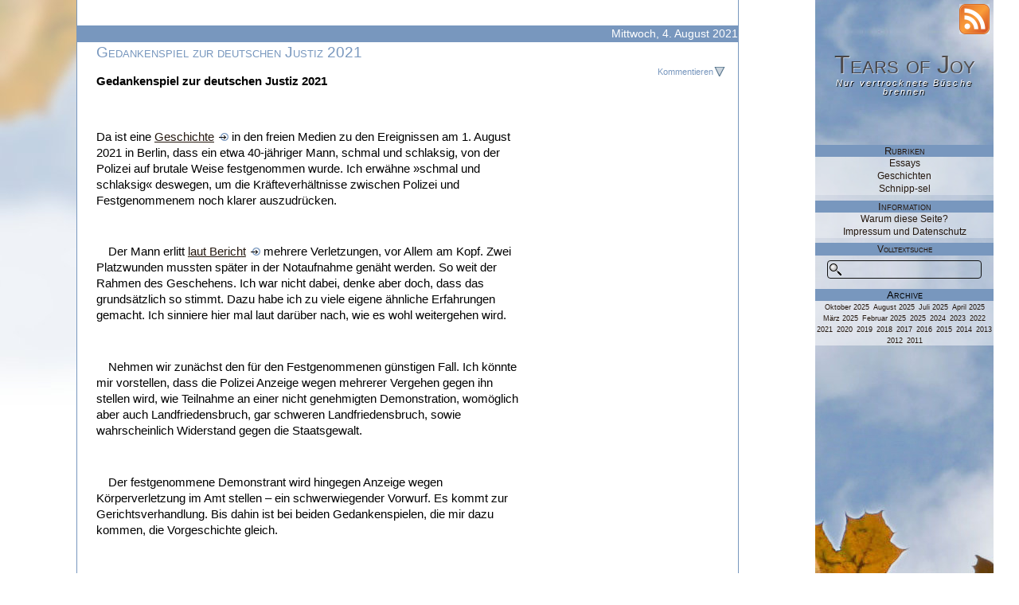

--- FILE ---
content_type: text/html; charset=UTF-8
request_url: https://tears-of-joy.de/2021/08/gedankenspiel-zur-deutschen-justiz-2021/
body_size: 18354
content:
<!DOCTYPE html PUBLIC "-//W3C//DTD XHTML 1.0 Strict//EN" "http://www.w3.org/TR/xhtml1/DTD/xhtml1-strict.dtd">
<html xmlns="http://www.w3.org/1999/xhtml" lang="de">

<head profile="http://gmpg.org/xfn/11">
<meta http-equiv="Content-Type" content="text/html; charset=UTF-8" />

<title>Tears of Joy &ndash; Gedankenspiel zur deutschen Justiz 2021</title>

<meta name="generator" content="WordPress 6.9" /> <!-- leave this for stats -->

<!--[if gt IE 7]><!-->
<link rel="stylesheet" href="https://tears-of-joy.de/wp-content/themes/blau/style.css" type="text/css" media="screen" />
<link rel="stylesheet" href="https://tears-of-joy.de/wp-content/themes/blau/print.css" type="text/css" media="print" />
<!-- <![endif]-->

<link rel="alternate" type="application/rss+xml" title="Tears of Joy RSS Feed" href="https://tears-of-joy.de/feed/" />
<link rel="alternate" type="application/rss+xml" title="Tears of Joy RSS Kommetare" href="https://tears-of-joy.de/comments/feed/" />

<link rel="pingback" href="https://tears-of-joy.de/xmlrpc.php" />
<link rel="shortcut icon" href="/favicon.ico" />

<!--[if IE 7]>
	<link rel="stylesheet" href="https://tears-of-joy.de/wp-content/themes/blau/hacks.css" type="text/css"  />
<![endif]-->

<meta name='robots' content='max-image-preview:large' />
<link rel="alternate" type="application/rss+xml" title="Tears of Joy &raquo; Gedankenspiel zur deutschen Justiz 2021-Kommentar-Feed" href="https://tears-of-joy.de/2021/08/gedankenspiel-zur-deutschen-justiz-2021/feed/" />
<link rel="alternate" title="oEmbed (JSON)" type="application/json+oembed" href="https://tears-of-joy.de/wp-json/oembed/1.0/embed?url=https%3A%2F%2Ftears-of-joy.de%2F2021%2F08%2Fgedankenspiel-zur-deutschen-justiz-2021%2F" />
<link rel="alternate" title="oEmbed (XML)" type="text/xml+oembed" href="https://tears-of-joy.de/wp-json/oembed/1.0/embed?url=https%3A%2F%2Ftears-of-joy.de%2F2021%2F08%2Fgedankenspiel-zur-deutschen-justiz-2021%2F&#038;format=xml" />
<style id='wp-img-auto-sizes-contain-inline-css' type='text/css'>
img:is([sizes=auto i],[sizes^="auto," i]){contain-intrinsic-size:3000px 1500px}
/*# sourceURL=wp-img-auto-sizes-contain-inline-css */
</style>
<style id='wp-emoji-styles-inline-css' type='text/css'>

	img.wp-smiley, img.emoji {
		display: inline !important;
		border: none !important;
		box-shadow: none !important;
		height: 1em !important;
		width: 1em !important;
		margin: 0 0.07em !important;
		vertical-align: -0.1em !important;
		background: none !important;
		padding: 0 !important;
	}
/*# sourceURL=wp-emoji-styles-inline-css */
</style>
<style id='wp-block-library-inline-css' type='text/css'>
:root{--wp-block-synced-color:#7a00df;--wp-block-synced-color--rgb:122,0,223;--wp-bound-block-color:var(--wp-block-synced-color);--wp-editor-canvas-background:#ddd;--wp-admin-theme-color:#007cba;--wp-admin-theme-color--rgb:0,124,186;--wp-admin-theme-color-darker-10:#006ba1;--wp-admin-theme-color-darker-10--rgb:0,107,160.5;--wp-admin-theme-color-darker-20:#005a87;--wp-admin-theme-color-darker-20--rgb:0,90,135;--wp-admin-border-width-focus:2px}@media (min-resolution:192dpi){:root{--wp-admin-border-width-focus:1.5px}}.wp-element-button{cursor:pointer}:root .has-very-light-gray-background-color{background-color:#eee}:root .has-very-dark-gray-background-color{background-color:#313131}:root .has-very-light-gray-color{color:#eee}:root .has-very-dark-gray-color{color:#313131}:root .has-vivid-green-cyan-to-vivid-cyan-blue-gradient-background{background:linear-gradient(135deg,#00d084,#0693e3)}:root .has-purple-crush-gradient-background{background:linear-gradient(135deg,#34e2e4,#4721fb 50%,#ab1dfe)}:root .has-hazy-dawn-gradient-background{background:linear-gradient(135deg,#faaca8,#dad0ec)}:root .has-subdued-olive-gradient-background{background:linear-gradient(135deg,#fafae1,#67a671)}:root .has-atomic-cream-gradient-background{background:linear-gradient(135deg,#fdd79a,#004a59)}:root .has-nightshade-gradient-background{background:linear-gradient(135deg,#330968,#31cdcf)}:root .has-midnight-gradient-background{background:linear-gradient(135deg,#020381,#2874fc)}:root{--wp--preset--font-size--normal:16px;--wp--preset--font-size--huge:42px}.has-regular-font-size{font-size:1em}.has-larger-font-size{font-size:2.625em}.has-normal-font-size{font-size:var(--wp--preset--font-size--normal)}.has-huge-font-size{font-size:var(--wp--preset--font-size--huge)}.has-text-align-center{text-align:center}.has-text-align-left{text-align:left}.has-text-align-right{text-align:right}.has-fit-text{white-space:nowrap!important}#end-resizable-editor-section{display:none}.aligncenter{clear:both}.items-justified-left{justify-content:flex-start}.items-justified-center{justify-content:center}.items-justified-right{justify-content:flex-end}.items-justified-space-between{justify-content:space-between}.screen-reader-text{border:0;clip-path:inset(50%);height:1px;margin:-1px;overflow:hidden;padding:0;position:absolute;width:1px;word-wrap:normal!important}.screen-reader-text:focus{background-color:#ddd;clip-path:none;color:#444;display:block;font-size:1em;height:auto;left:5px;line-height:normal;padding:15px 23px 14px;text-decoration:none;top:5px;width:auto;z-index:100000}html :where(.has-border-color){border-style:solid}html :where([style*=border-top-color]){border-top-style:solid}html :where([style*=border-right-color]){border-right-style:solid}html :where([style*=border-bottom-color]){border-bottom-style:solid}html :where([style*=border-left-color]){border-left-style:solid}html :where([style*=border-width]){border-style:solid}html :where([style*=border-top-width]){border-top-style:solid}html :where([style*=border-right-width]){border-right-style:solid}html :where([style*=border-bottom-width]){border-bottom-style:solid}html :where([style*=border-left-width]){border-left-style:solid}html :where(img[class*=wp-image-]){height:auto;max-width:100%}:where(figure){margin:0 0 1em}html :where(.is-position-sticky){--wp-admin--admin-bar--position-offset:var(--wp-admin--admin-bar--height,0px)}@media screen and (max-width:600px){html :where(.is-position-sticky){--wp-admin--admin-bar--position-offset:0px}}

/*# sourceURL=wp-block-library-inline-css */
</style><style id='global-styles-inline-css' type='text/css'>
:root{--wp--preset--aspect-ratio--square: 1;--wp--preset--aspect-ratio--4-3: 4/3;--wp--preset--aspect-ratio--3-4: 3/4;--wp--preset--aspect-ratio--3-2: 3/2;--wp--preset--aspect-ratio--2-3: 2/3;--wp--preset--aspect-ratio--16-9: 16/9;--wp--preset--aspect-ratio--9-16: 9/16;--wp--preset--color--black: #000000;--wp--preset--color--cyan-bluish-gray: #abb8c3;--wp--preset--color--white: #ffffff;--wp--preset--color--pale-pink: #f78da7;--wp--preset--color--vivid-red: #cf2e2e;--wp--preset--color--luminous-vivid-orange: #ff6900;--wp--preset--color--luminous-vivid-amber: #fcb900;--wp--preset--color--light-green-cyan: #7bdcb5;--wp--preset--color--vivid-green-cyan: #00d084;--wp--preset--color--pale-cyan-blue: #8ed1fc;--wp--preset--color--vivid-cyan-blue: #0693e3;--wp--preset--color--vivid-purple: #9b51e0;--wp--preset--gradient--vivid-cyan-blue-to-vivid-purple: linear-gradient(135deg,rgb(6,147,227) 0%,rgb(155,81,224) 100%);--wp--preset--gradient--light-green-cyan-to-vivid-green-cyan: linear-gradient(135deg,rgb(122,220,180) 0%,rgb(0,208,130) 100%);--wp--preset--gradient--luminous-vivid-amber-to-luminous-vivid-orange: linear-gradient(135deg,rgb(252,185,0) 0%,rgb(255,105,0) 100%);--wp--preset--gradient--luminous-vivid-orange-to-vivid-red: linear-gradient(135deg,rgb(255,105,0) 0%,rgb(207,46,46) 100%);--wp--preset--gradient--very-light-gray-to-cyan-bluish-gray: linear-gradient(135deg,rgb(238,238,238) 0%,rgb(169,184,195) 100%);--wp--preset--gradient--cool-to-warm-spectrum: linear-gradient(135deg,rgb(74,234,220) 0%,rgb(151,120,209) 20%,rgb(207,42,186) 40%,rgb(238,44,130) 60%,rgb(251,105,98) 80%,rgb(254,248,76) 100%);--wp--preset--gradient--blush-light-purple: linear-gradient(135deg,rgb(255,206,236) 0%,rgb(152,150,240) 100%);--wp--preset--gradient--blush-bordeaux: linear-gradient(135deg,rgb(254,205,165) 0%,rgb(254,45,45) 50%,rgb(107,0,62) 100%);--wp--preset--gradient--luminous-dusk: linear-gradient(135deg,rgb(255,203,112) 0%,rgb(199,81,192) 50%,rgb(65,88,208) 100%);--wp--preset--gradient--pale-ocean: linear-gradient(135deg,rgb(255,245,203) 0%,rgb(182,227,212) 50%,rgb(51,167,181) 100%);--wp--preset--gradient--electric-grass: linear-gradient(135deg,rgb(202,248,128) 0%,rgb(113,206,126) 100%);--wp--preset--gradient--midnight: linear-gradient(135deg,rgb(2,3,129) 0%,rgb(40,116,252) 100%);--wp--preset--font-size--small: 13px;--wp--preset--font-size--medium: 20px;--wp--preset--font-size--large: 36px;--wp--preset--font-size--x-large: 42px;--wp--preset--spacing--20: 0.44rem;--wp--preset--spacing--30: 0.67rem;--wp--preset--spacing--40: 1rem;--wp--preset--spacing--50: 1.5rem;--wp--preset--spacing--60: 2.25rem;--wp--preset--spacing--70: 3.38rem;--wp--preset--spacing--80: 5.06rem;--wp--preset--shadow--natural: 6px 6px 9px rgba(0, 0, 0, 0.2);--wp--preset--shadow--deep: 12px 12px 50px rgba(0, 0, 0, 0.4);--wp--preset--shadow--sharp: 6px 6px 0px rgba(0, 0, 0, 0.2);--wp--preset--shadow--outlined: 6px 6px 0px -3px rgb(255, 255, 255), 6px 6px rgb(0, 0, 0);--wp--preset--shadow--crisp: 6px 6px 0px rgb(0, 0, 0);}:where(.is-layout-flex){gap: 0.5em;}:where(.is-layout-grid){gap: 0.5em;}body .is-layout-flex{display: flex;}.is-layout-flex{flex-wrap: wrap;align-items: center;}.is-layout-flex > :is(*, div){margin: 0;}body .is-layout-grid{display: grid;}.is-layout-grid > :is(*, div){margin: 0;}:where(.wp-block-columns.is-layout-flex){gap: 2em;}:where(.wp-block-columns.is-layout-grid){gap: 2em;}:where(.wp-block-post-template.is-layout-flex){gap: 1.25em;}:where(.wp-block-post-template.is-layout-grid){gap: 1.25em;}.has-black-color{color: var(--wp--preset--color--black) !important;}.has-cyan-bluish-gray-color{color: var(--wp--preset--color--cyan-bluish-gray) !important;}.has-white-color{color: var(--wp--preset--color--white) !important;}.has-pale-pink-color{color: var(--wp--preset--color--pale-pink) !important;}.has-vivid-red-color{color: var(--wp--preset--color--vivid-red) !important;}.has-luminous-vivid-orange-color{color: var(--wp--preset--color--luminous-vivid-orange) !important;}.has-luminous-vivid-amber-color{color: var(--wp--preset--color--luminous-vivid-amber) !important;}.has-light-green-cyan-color{color: var(--wp--preset--color--light-green-cyan) !important;}.has-vivid-green-cyan-color{color: var(--wp--preset--color--vivid-green-cyan) !important;}.has-pale-cyan-blue-color{color: var(--wp--preset--color--pale-cyan-blue) !important;}.has-vivid-cyan-blue-color{color: var(--wp--preset--color--vivid-cyan-blue) !important;}.has-vivid-purple-color{color: var(--wp--preset--color--vivid-purple) !important;}.has-black-background-color{background-color: var(--wp--preset--color--black) !important;}.has-cyan-bluish-gray-background-color{background-color: var(--wp--preset--color--cyan-bluish-gray) !important;}.has-white-background-color{background-color: var(--wp--preset--color--white) !important;}.has-pale-pink-background-color{background-color: var(--wp--preset--color--pale-pink) !important;}.has-vivid-red-background-color{background-color: var(--wp--preset--color--vivid-red) !important;}.has-luminous-vivid-orange-background-color{background-color: var(--wp--preset--color--luminous-vivid-orange) !important;}.has-luminous-vivid-amber-background-color{background-color: var(--wp--preset--color--luminous-vivid-amber) !important;}.has-light-green-cyan-background-color{background-color: var(--wp--preset--color--light-green-cyan) !important;}.has-vivid-green-cyan-background-color{background-color: var(--wp--preset--color--vivid-green-cyan) !important;}.has-pale-cyan-blue-background-color{background-color: var(--wp--preset--color--pale-cyan-blue) !important;}.has-vivid-cyan-blue-background-color{background-color: var(--wp--preset--color--vivid-cyan-blue) !important;}.has-vivid-purple-background-color{background-color: var(--wp--preset--color--vivid-purple) !important;}.has-black-border-color{border-color: var(--wp--preset--color--black) !important;}.has-cyan-bluish-gray-border-color{border-color: var(--wp--preset--color--cyan-bluish-gray) !important;}.has-white-border-color{border-color: var(--wp--preset--color--white) !important;}.has-pale-pink-border-color{border-color: var(--wp--preset--color--pale-pink) !important;}.has-vivid-red-border-color{border-color: var(--wp--preset--color--vivid-red) !important;}.has-luminous-vivid-orange-border-color{border-color: var(--wp--preset--color--luminous-vivid-orange) !important;}.has-luminous-vivid-amber-border-color{border-color: var(--wp--preset--color--luminous-vivid-amber) !important;}.has-light-green-cyan-border-color{border-color: var(--wp--preset--color--light-green-cyan) !important;}.has-vivid-green-cyan-border-color{border-color: var(--wp--preset--color--vivid-green-cyan) !important;}.has-pale-cyan-blue-border-color{border-color: var(--wp--preset--color--pale-cyan-blue) !important;}.has-vivid-cyan-blue-border-color{border-color: var(--wp--preset--color--vivid-cyan-blue) !important;}.has-vivid-purple-border-color{border-color: var(--wp--preset--color--vivid-purple) !important;}.has-vivid-cyan-blue-to-vivid-purple-gradient-background{background: var(--wp--preset--gradient--vivid-cyan-blue-to-vivid-purple) !important;}.has-light-green-cyan-to-vivid-green-cyan-gradient-background{background: var(--wp--preset--gradient--light-green-cyan-to-vivid-green-cyan) !important;}.has-luminous-vivid-amber-to-luminous-vivid-orange-gradient-background{background: var(--wp--preset--gradient--luminous-vivid-amber-to-luminous-vivid-orange) !important;}.has-luminous-vivid-orange-to-vivid-red-gradient-background{background: var(--wp--preset--gradient--luminous-vivid-orange-to-vivid-red) !important;}.has-very-light-gray-to-cyan-bluish-gray-gradient-background{background: var(--wp--preset--gradient--very-light-gray-to-cyan-bluish-gray) !important;}.has-cool-to-warm-spectrum-gradient-background{background: var(--wp--preset--gradient--cool-to-warm-spectrum) !important;}.has-blush-light-purple-gradient-background{background: var(--wp--preset--gradient--blush-light-purple) !important;}.has-blush-bordeaux-gradient-background{background: var(--wp--preset--gradient--blush-bordeaux) !important;}.has-luminous-dusk-gradient-background{background: var(--wp--preset--gradient--luminous-dusk) !important;}.has-pale-ocean-gradient-background{background: var(--wp--preset--gradient--pale-ocean) !important;}.has-electric-grass-gradient-background{background: var(--wp--preset--gradient--electric-grass) !important;}.has-midnight-gradient-background{background: var(--wp--preset--gradient--midnight) !important;}.has-small-font-size{font-size: var(--wp--preset--font-size--small) !important;}.has-medium-font-size{font-size: var(--wp--preset--font-size--medium) !important;}.has-large-font-size{font-size: var(--wp--preset--font-size--large) !important;}.has-x-large-font-size{font-size: var(--wp--preset--font-size--x-large) !important;}
/*# sourceURL=global-styles-inline-css */
</style>

<style id='classic-theme-styles-inline-css' type='text/css'>
/*! This file is auto-generated */
.wp-block-button__link{color:#fff;background-color:#32373c;border-radius:9999px;box-shadow:none;text-decoration:none;padding:calc(.667em + 2px) calc(1.333em + 2px);font-size:1.125em}.wp-block-file__button{background:#32373c;color:#fff;text-decoration:none}
/*# sourceURL=/wp-includes/css/classic-themes.min.css */
</style>
<link rel="https://api.w.org/" href="https://tears-of-joy.de/wp-json/" /><link rel="alternate" title="JSON" type="application/json" href="https://tears-of-joy.de/wp-json/wp/v2/posts/3197" /><link rel="EditURI" type="application/rsd+xml" title="RSD" href="https://tears-of-joy.de/xmlrpc.php?rsd" />
<meta name="generator" content="WordPress 6.9" />
<link rel="canonical" href="https://tears-of-joy.de/2021/08/gedankenspiel-zur-deutschen-justiz-2021/" />
<link rel='shortlink' href='https://tears-of-joy.de/?p=3197' />
</head>
<body class="single">

<!--[if lte IE 7]>
<p>Info: Das Layout dieses Blogs benötigt einen CSS-tauglichen Browser, z.B. 
<a href="http://www.mozilla.com/de/firefox/">Firefox</a> oder
<a href="http://opera.com/">Opera</a> oder die <strong>aktuelle</strong> Version des Internet Explorer.</p>
<![endif]-->

<div id="header">
	<h2 id="top">
		<a href="https://tears-of-joy.de/" title="Zur Hauptseite">Tears of Joy</a>
		<em class="description">Nur vertrocknete Büsche brennen</em>
	</h2>
</div>

<div id="page">

<!-- das ist single.php -->

	<div id="content" class="single">

	

		<div class="post" id="post-3197">
			<p class="datum_autor">
				Mittwoch, 4. August 2021			</p>
			<h1>Gedankenspiel zur deutschen Justiz 2021</h1>
			
			<p class="zu_komment">
				<a href="#comments">Kommentieren</a>
			</p>

			<div class="entry">
				<h2>Gedankenspiel zur deutschen Justiz 2021</h2>
<p>Da ist eine <a href="https://reitschuster.de/post/polizei-gewalt-ich-dachte-die-bringen-den-um/" class="link_extern" rel="external">Geschichte</a> in den freien Medien zu den Ereignissen am 1. August 2021 in Berlin, dass ein etwa 40-jähriger Mann, schmal und schlaksig, von der Polizei auf brutale Weise festgenommen wurde.<span id="more-3197"></span> Ich erwähne »schmal und schlaksig« deswegen, um die Kräfteverhältnisse zwischen Polizei und Festgenommenem noch klarer auszudrücken.</p>
<p>Der Mann<span class="Apple-converted-space"> </span>erlitt <a href="https://reitschuster.de/post/polizei-gewalt-ich-dachte-die-bringen-den-um/" class="link_extern" rel="external">laut Bericht</a> mehrere Verletzungen, vor Allem am Kopf. Zwei Platzwunden mussten später in der Notaufnahme genäht werden. So weit der Rahmen des Geschehens. Ich war nicht dabei, denke aber doch, dass das grundsätzlich so stimmt. Dazu habe ich zu viele eigene ähnliche Erfahrungen gemacht. Ich sinniere hier mal laut darüber nach, wie es wohl weitergehen wird.</p>
<p>Nehmen wir zunächst den für den Festgenommenen günstigen Fall. Ich könnte mir vorstellen, dass die Polizei Anzeige wegen mehrerer Vergehen gegen ihn stellen wird, wie Teilnahme an einer nicht genehmigten Demonstration, womöglich aber auch Landfriedensbruch, gar schweren Landfriedensbruch, sowie wahrscheinlich Widerstand gegen die Staatsgewalt.</p>
<p>Der festgenommene Demonstrant wird hingegen Anzeige wegen Körperverletzung im Amt stellen – ein schwerwiegender Vorwurf. Es kommt zur Gerichtsverhandlung. Bis dahin ist bei beiden Gedankenspielen, die mir dazu kommen, die Vorgeschichte gleich.</p>
<p>Bleiben wir zunächst beim günstigeren Fall: In der Gerichtsverhandlung stellt der Richter oder die Richterin fest, dass das Vorgehen der Polizei unangemessen war. Das Verfahren wird für beide Seiten eingestellt; die Polizisten bekommen eine förmliche Abmahnung ihrer Vorgesetzten, und damit ist der Fall für sie erledigt. Der Geschädigte bekommt ein kleines Schmerzensgeld zugesprochen.</p>
<p>Nicht sensationell, aber immerhin. Mehr dürfen wir heute nicht erwarten. Nun zu der Variante, bei der es für ihn nicht so gut läuft. Gleiche Ausgangsposition, doch anderer Richter. Mehrere Polizeibeamte sagen aus, sie hätten in der Hand des »Beschuldigten« einen länglichen, dunklen Gegenstand gesehen, und auch eine abrupte Bewegung damit in Richtung eines ihrer Kollegen.</p>
<p>Sie hätten von einem Angriff mit einer Waffe ausgehen müssen und deshalb entschlossen reagiert. Zusammen sei es ihnen gelungen, den »Angreifer« zu Boden zu reißen und zu »fixieren«. Der hätte sich dabei heftig gewehrt, sodass unmittelbare Gewalt einzusetzen gewesen sei. Dass dieser dabei Verletzungen davontrug, sei bedauerlich, doch letztlich seine eigene Schuld.</p>
<p>Ach ja, es gäbe da Zeugenaussagen und ein Video, das aber erst die Situation am Boden zeige. Der angebliche Angriff auf die Polizei (bzw. dass dieser <i>nicht</i> stattgefunden habe) sei nur per Zeugenaussage dokumentiert. Daher stünde Aussage gegen Aussage. Es sei klar, dass die Teilnehmer dieser nicht genehmigten Demonstration für ihn aussagen würden – sie seien somit voreingenommen. Ihre Aussage sei daher … nun, eher nebensächlich. Entscheidend sei die der sich angegriffen fühlenden Polizisten.</p>
<p>Der »Beschuldigte« erhält nur eine Geldstrafe, da er nicht vorbestraft ist. Ansonsten hätte er mit einer Haftstrafe rechnen müssen. Er habe jedoch zusätzlich die Verfahrenskosten zu tragen. Die Polizisten erhalten intern eine Belobigung – für ihren »engagierten« Einsatz, aber auch, dass sie dieses Gerichtsverfahren so souverän zu ihren Gunsten entscheiden konnten.</p>
<p>Auch wenn ich noch hoffe, dass die letztere Variante eine reine Befürchtung meinerseits bleibt, so sagt mir mein Gefühl doch, dass sie <a href="https://reitschuster.de/post/journalismus-auf-thueringisch-der-djv-als-gewalttaetiger-helfer-der-polizei/" class="link_extern" rel="external">möglich wäre</a>. Nach Allem, was deutsche Gerichte – mit einer Handvoll löblicher Ausnahmen – in den vergangenen 17 Monaten juristisch »abgesegnet« haben fürchte ich, dass das Endergebnis näher an Letzterem liegen wird. Die etablierte Presse wird’s freuen. <a href="https://reitschuster.de/post/du-bist-bloed-wie-der-hass-den-medien-und-politik-streuen-spaltet/" class="link_extern" rel="external">Und »das Volk« auch.</a></p>
<p>Tschüs Deutschland.</p>
<p>Nachtrag 1.9.21 – Obwohl es am vergangenen Wochenende ruhiger zuging, was Polizeigewalt angeht, sei ein besonderer Vorfall doch erwähnt. Ein junger Mann wurde <a href="https://www.corodok.de/kein-polizeistaat-ein/" class="link_extern" rel="external">brutal verhaftet</a> und ihm später Widerstand gegen die Polizei sowie die Verletzung eines Polizeibeamten vorgeworfen (»Schramme am Bein zugefügt«). Nach 30 Stunden wurde er <a href="https://www.youtube.com/watch?v=JHWVT2zeErY" class="link_extern" rel="external">aus dem Polizeigewahrsam entlassen</a> – mit einem »blauen Auge«, einer Unterkieferprellung und einem abgebrochenen Eckzahn. Auf ihn warten verschiedene Anzeigen seitens der Polizei. Seine Anwälte hingegen wollen wegen Körperverletzung im Amt klagen. Es wird interessant sein zu sehen, was dabei herauskommt. So wie es aussieht, wird das wohl in Richtung der zweiten Variante meiner Überlegungen oben gehen.</p>
<p>Tja, Pessimismus liegt offenbar doch näher an der Realität – nun ja, dem, was ich dafür halte. Damit stehe ich aber offenbar eher allein. Heute (4.9.21) <a href="https://de.rt.com/inland/123532-polizeigewalt-am-1-august-in/" class="link_extern" rel="external">las ich</a> – nun ja, eben nicht in einem »Qualitätsmedium«, sehr wohl aber belegbar –, dass es wohl kein Ermittlungsverfahren gegen die Polizeibeamten geben wird, die am 1. August 2021 durch besondere Gewaltanwendung aufgefallen waren. Gleichwohl sei man noch am untersuchen, ob bei den Einsätzen die Verhältnismäßigkeit gewahrt wurde. Nun ja, über den Ausgang der »Untersuchungen« mache ich mir wenig Illusionen …</p>
<p>Nach etwas Überlegen jetzt hier (3.11.21): Dieses Auskosten von Macht, dies sich rauschhaft überlegen Fühlen gab es schon immer. Auch ich kenne es von mir selbst. Es ist verführerisch, vor Allem, wenn du eine Gruppe um dich und hinter dir weißt, die dich trägt und gleichzeitig jeder Verantwortung enthebt. Wenn es gelingt, sich diese Mechanismen politisch dienstbar zu machen, dann »geht die Post ab«.</p>
<p>Dass Gerichte (nicht nur hierzulande …) bis auf wenige Ausnahmen im Grunde reine ausführende Organe des Regierungswillens sind, ist spätestens seit »Corona« nur zu offensichtlich. Kaum eine Verordnung ist seitdem absurd genug, dass sie nicht gerichtlich abgesegnet wird. Und wenn ein Richter oder eine Richterin noch im Sinne des Grundgesetzes urteilt wie zum Beispiel vor einiger Zeit in Weimar, dann gibt es eine Hausdurchsuchung als »Belohnung«. Das gilt auch für Ärzte, die sich noch an den hippokratischen Eid erinnern oder an den Nürnberger Kodex. Nein, unsere Demokratie ist völlig in Ordnung. Hat man halt heute so.</p>
<p>Nun kam kürzlich ein Fall von Cybermobbing vor Gericht. Und nein – Opfer sind heute Täter. Hat man heute so. Hatten wir auch schon mal. Machen wir aber wieder so. Der über zehn Jahre Gemobbte bekam nicht etwa Hilfe, sondern wurde <em>zu zwei Jahren Haft ohne Bewährung verurteilt</em>. Die Staatsanwaltschaft geht zudem in Revision – ihr ist das Urteil zu milde.</p>
<p>Also merke: Opfer sind Täter. Täter sind unschuldig, vor Allem, <a class="link_extern link_extern" href="https://aufkreisch.wordpress.com/2021/10/25/die-causa-drachenlord-staatlich-unterstutzte-schwarm-psychopathie/" rel="external external">wenn sie sich als Teil der »normalen« Mehrheit fühlen können</a>. Was das unter den sich jetzt abzeichnenden Entwicklungen bedeutet, lässt wenig Gutes erahnen … Ach ja – einer derjenigen, der als einer der Ersten <a href="https://www.spiegel.de/netzwelt/corona-leugner-wie-die-blitzradikalisierung-funktioniert-kolumne-a-eb3231e1-d3b5-46b3-b01e-309f9fa92891" class="link_extern" rel="external">offen zu einem Halali auf »Querdenker« aufgerufen hat</a>, <a class="link_extern link_extern" href="https://www.spiegel.de/netzwelt/netzpolitik/der-fall-drachenlord-ein-jahrelanges-martyrium-in-deutschland-und-niemand-haelt-es-auf-kolumne-a-91b94ce3-ab01-4ac1-9286-d85bea144928" rel="external external">weint jetzt ein paar bittere Krokodilstränen</a> über solche Strukturen. Ob er nicht begreift, dass er da etwas beklagt, was er selbst bereits unterstützt hat (und womöglich noch immer unterstützt)? Oder hat er sich vom Saulus zum Paulus gewandelt?</p>
<p>Nun, ich kenne <a class="link_extern link_extern" href="https://blog.atari-frosch.de/2021/10/28/zum-thema-drachenlord-und-mobbing/" rel="external external">solche Sachen</a> im Kleinen auch aus der Kindheit. Als ich nach dem Umzug meiner Eltern an einen anderen Ort dort neu in der Schulklasse war, wurde ich praktisch auf der Stelle das Ziel von Hänseleien und Gemeinheiten. Ein Junge tat sich dabei besonders hervor, der blöderweise vom Lehrer dann auch noch neben mich gesetzt wurde. Denn ich erinnere mich vage, dass der Lehrer mal sagte, »jemand müsse auf mich aufpassen« – ich würde zu oft den Unterricht stören. Mein nach außen hin immer braver, freundlicher Aufpasser nutzte fortan jede sich bietende Gelegenheit, um mich bloßzustellen.</p>
<p>Wenn ich mal in Gedanken mit dem Stuhl kippelte, dann drückte er mich samt Stuhl nach hinten, so dass ich samt dem Stuhl hintenüber kippte. Er saß sofort darauf superbrav daneben, während der Lehrer mich zusammenstauchte, was mir denn einfiele. Und das ist mehrmals passiert. Einmal stach er mir unvermittelt mit einem frisch gespritzten Bleistift in den Oberarm. Als ich wütend herumfuhr, wer wurde dann als Schuldiger bestraft? Ich. Die Minenspitze war dabei abgebrochen und hat sich dann verkapselt. Ich habe sie mir erst vor etwa sechzehn oder siebzehn Jahren vom Arzt entfernen lassen. Der hat es zwar gemacht, musste aber dazu einen gehässigen Kommentar loswerden … Und auch solche Situationen begegneten mir häufiger. Ich bin sehr froh, dass meine derzeitige Hausärztin so was noch nicht gemacht hat. Ich war allerdings seit C. noch nicht wieder dort. Seitdem hat sich viel geändert.</p>
<p>Nein, offenbar hat sich Sascha Lobo nicht vom Saulus zum Paulus gewandelt (4.11.21). Er hatte gestern (3.11.21) <a href="https://www.spiegel.de/netzwelt/netzpolitik/sascha-lobo-ueber-quatschargumente-die-falschistische-gefahr-a-297d94d7-a36b-4d39-ae4b-985437420a11" class="link_extern" rel="external">einen Kommentar geschrieben</a>, in dem er sich darüber ereifert, dass der nordrhein-westfälische Gesundheitsminister Karl-Josef Laumann die Stadt Krefeld zwingt, die Maskenpflicht für die Kinder im Unterricht aufzuheben. Das sei ein ungeheuerlicher Vorgang, schließlich gäbe es an den Krefelder Schulen 36 »Coronafälle« (sprich: positive Tests).</p>
<div class="page" title="Page 3">
<div class="layoutArea">
<div class="column">
<p>»In der Pressekonferenz lässt Laumann durchblicken, weshalb: ›Ich kann Ihnen nur sagen, dass vor drei oder vier Wochen meine Mail-Lage so war, dass man gesagt hat &#8222;Du musst jetzt die Masken abschaffen! Du erstickst unsere Kinder!&#8220;‹ Die zitierte Aussage ist grober Unfug. Durchschnittliche, gesunde Kinder ersticken nicht, wenn sie ein paar Stunden durch Masken atmen müssen (Erwachsene natürlich auch nicht). Die nordrhein-westfälische Regierung mit ihrem neuen Ministerpräsidenten Hendrik Wüst zeigt hier mustergültig die Gefahr des Falschismus auf, Entscheidungen auf Basis von faktischem Unfug. Die dazu noch eine Bedrohung für Leib und Leben darstellen können.</p>
<div class="page" title="Page 4">
<div class="layoutArea">
<div class="column">
<p>Noch etwas schlimmer wird die Gesamtsituation, weil Laumann im Verlauf der Pressekonferenz deutlich macht, dass er selbst nicht an den Unfug glaubt, sondern die Schutzwirkung von Masken sehr genau kennt. Die meisten Kinder sind nach wie vor ungeimpft, die Luftfiltersituation in Schulen ist, vorsichtig gesprochen, uneinheitlich bis unterprächtig, und Abstand zu halten, ist in voll besetzten Klassen unmöglich. Masken sind quasi der einzige Schutz für Kinder in Klassenräumen – trotzdem verbietet Laumann die Maskenpflicht.«</p>
</div>
</div>
</div>
</div>
</div>
</div>
<p>Da bleibt mir die Spucke weg. Und das, obwohl ich inzwischen doch schon einiges gewöhnt bin an Sachen, die bis Anfang letzten Jahres jahrzehntelanges realitätsbasiertes Allgemeinwissen waren und nun auf einmal »Quatsch« sein sollen. Seitdem sind solche elementaren Dinge wie wirkliche Sorge um die psychische und körperliche Gesundheit unserer Kinder in Anbetracht der seitdem propagierten »Jahrhundert-Killerseuche« aus seiner Sicht schlicht unverantwortliche Quatschargumente, und dann kommen von ihm die ganzen »hochwissenschaftlichen Argumente«, die wir nun seit März letzten Jahres in Dauerschleife aus allen Ecken und von dem ewig gleichen Leuten hören. Und es geht noch weiter. Nur noch ein weiteres Zitat, dann reicht es mir mal wieder:</p>
<div class="page" title="Page 4">
<div class="layoutArea">
<div class="column">
<p>»Die Jugendorganisation der AfD, die noch etwas radikalere Junge Alternative, hat um 2015 eine Art Selbstverständnis formuliert. Die Aussagen sind noch heute auf einer »Über Uns«-Seite des JA- Landesverbandes Baden-Württemberg zu bestaunen. Dort steht wörtlich: »Auch mutige, fragwürdige oder irrsinnige Meinungen verdienen es, gehört zu werden.« Dass wir uns nicht missverstehen: Natürlich dürfen irrsinige Meinungen geäußert werden, aber dass irrsinnige Meinungen gehört werden sollen, ist bereits eine irrsinnige Meinung. Ein furioser Zirkelschluss also: Falschismus in Reinform. Weil es, wie das Beispiel Laumann gut illustriert, am Ende nicht nur um ›gehört werden‹ geht. Sondern darum, wie viel Rücksicht man auf Unfug nehmen kann oder darf oder eben nicht darf.«</p>
<p>Dieser Mann ist ein <a href="https://tears-of-joy.de/2021/09/die-diktatur-der-wissenden/" class="local-link">radikaler »Wissender«</a>. Er <em>weiß</em> genau, wer wann mit was zu Wort kommen darf, und was »Irrsinn« ist. Den braucht man nicht zu hören – nein, der<em> darf nicht</em> gehört werden! Leute mit seiner Haltung tragen einen großen Teil der Verantwortung für die Entwicklung der vergangenen 20 Monate. Leider ist seine (Grund-)Haltung auch die der Mehrheit. Gnade uns Gott …</p>
<p>Sascha Lobo hat noch <em>nachgelegt</em> (10.11.21): Aus seinem <a href="https://www.spiegel.de/netzwelt/netzpolitik/corona-willkommen-im-weinerlichen-wellness-widerstand-kolumne-von-sascha-lobo-a-12e8d541-5ff2-4e6a-994f-872a1776ac4c" class="link_extern" rel="external">Artikel</a> mit der Überschrift »Corona: Willkommen im weinerlichen Wellness-Widerstand« nur ein Zitat: »Die Leute, die je nach Intensität ihrer Gegnerschaft nicht mit dem Strom schwimmen wollen, sich auf keinen Fall der Mehrheitsmeinung beugen möchten oder gar gegen eine ›Impfdiktatur‹ kämpfen: Willkommen im weinerlichen Wellness-Widerstand. Wo man sich jammernd, aber heroisch auflehnt gegen eine eingebildete ›grundlose Unterdrückung‹«.</p>
<p>Und gleichzeitig mit ihm blubbert Nikolaus Blome über <a href="https://www.spiegel.de/politik/deutschland/corona-in-deutschland-wir-geiseln-der-ungeimpften-kolumne-a-6a9cc690-576a-4090-b8d6-cbe0b2cc6c5f" class="link_extern" rel="external">»Wir Geiseln der Ungeimpften«</a>. So viel Hohn, so viel überhebliche Verachtung für Andersdenkende war selten. Und ist die »Neue Normalität« … Kein öffentlicher Aufschrei darüber. Kein Shitstorm. Stattdessen eine Ruhe vor dem Sturm. Die überwältigende Mehrheit findet nichts dabei, wenn sie nicht sogar Beifall klatscht. Ein Menetekel.</p>
<p>Da ich nun schon mal hier angefangen habe, über Sascha Lobo zu sinnieren, heute (19.11.21) also noch eine Ergänzung an dieser Stelle. Laut einer Bemerkung eines Bekannten hat er wohl eine Wohnung im gleichen Haus wie dieser, gar nicht weit von hier in einer der schönsten und geschichtsträchtigsten Ecken von Berlin-Prenzlauer Berg. Trotzdem ist es unwahrscheinlich, dass wir uns mal begegnen. Es ist doch etliche Straßen weit weg von hier, und das Publikum der beiden Stadtkieze unterscheidet sich immer noch beträchtlich, auch wenn es sich seit einigen Jahren im meinem Kiez diesem anzugleichen beginnt.</p>
<p>Zurück zu dem, was ich hier ergänzen will. Sascha Lobo hat nicht nur letzte Woche den oben erwähnten Artikel bei »Spiegel Online« gehabt, der meinen Gedanken »vom Saulus zum Paulus?« wie eine Seifenblase zerplatzen ließ. Nein, er hat heute nachgelegt. Unter dem Titel <a href="https://www.spiegel.de/netzwelt/netzpolitik/coronavirus-warum-soll-ich-mich-impfen-lassen-kolumne-a-d3dce470-91ab-432e-acc0-51a4db8c1edf" class="link_extern" rel="external">»Coronavirus: Warum soll ich mich impfen lassen?«</a> bringt er die ganze Litanei von Halb- Viertel- und Achtelwahrheiten zum Thema »›Impfung‹ gegen Corona«, ergänzt mit einer gehörigen Portion platter Lügen. Aus der Einleitung sei dazu zitiert:</p>
<p>»Denn <strong>dieser Text ist für die Leute, die bisher nicht gegen das Coronavirus geimpft sind – aber</strong> <strong>nicht für harte Impfgegner</strong>, Verschwörungstheoretiker und Querdenker, die viel kaputt gemacht haben, auf die man mit Recht wütend sein darf <a href="https://www.spiegel.de/netzwelt/netzpolitik/corona-willkommen-im-weinerlichen-wellness-widerstand-kolumne-von-sascha-lobo-a-12e8d541-5ff2-4e6a-994f-872a1776ac4c" data-link-flag="spon" class="link_extern" rel="external">(war ich zum Beispiel in der letzten Woche)</a>. Dieser Text ist für ganz normale Leute, die vielleicht noch unsicher sind, ob und warum sie sich impfen lassen sollen. Vielleicht gehören Sie dazu?« Die Formatierungen sind im Original so vorhanden.</p>
<p>»Auf die man mit Recht wütend sein darf.« Wenn das so weitergeht, wird diese Wut vieler sich bald das gewünschte Ventil suchen und finden. Es sieht zudem ganz nach einem neuen Lockdown für alle aus: Die Meldungen der großen Medien werden geradezu im Stundentakt schriller und panikheischender. <a href="https://www.spiegel.de/ausland/corona-pandemie-oesterreich-beschliesst-lockdown-und-impfpflicht-a-4f595032-88ec-4b4e-86cc-86801e939508" class="link_extern" rel="external">Österreich macht ab kommenden Montag wieder dicht.</a></p>
<p>Ich muss der Vollständigkeit anmerken, dass dieser Artikel eine wahre Fundgrube ist für alle, die »Beweise« für die ewige Litanei von Behauptungen der Regierungen weltweit zur Rechtfertigung ihrer Corona-»Maßnahmen« suchen. Er ist regelrecht gespickt mit Links zu Seiten, die seine Behauptungen untermauern sollen. Ein paar davon sind hier in den Zitaten mit übernommen. Insofern meinen »Dank« für diese Mühe! Ich werde gegebenenfalls selbst davon Gebrauch machen. Sehr praktisch.</p>
<p>Und ich frage mich, wieviel von dem, was er da verzapft er selbst wirklich glaubt. Es ist teilweise an Hirnrissigkeit kaum zu überbieten. Kleine Kostprobe? »<strong>Bleibt noch die dritte große Befürchtung, warum so viele Leute mit der Impfung zögern: Langzeitfolgen. </strong>Dahinter steckt vielleicht das größte Missverständnis. ›Langzeit‹ führt einfach als Wort in die Irre. <a href="https://www.zdf.de/nachrichten/panorama/corona-impfstoff-langzeitschaeden-100.html" target="_blank" rel="noopener noreferrer external" data-link-flag="external" class="link_extern"><strong>Wissenschaftlich betrachtet bedeutet Langzeit nämlich ein paar Tage bis maximal Wochen</strong></a>. Alle Wirkungen und Nebenwirkungen von Impfungen zeigen sich recht schnell nach der Impfung.</p>
<p>Es kann zwar sein, dass Betroffene unter manchen Nebenwirkungen letztlich längere Zeit zu leiden haben. Es kann auch sein, dass eine Nebenwirkung erst nachträglich mit der Impfung in Verbindung gebracht wird. Doch es gibt bisher keinen verifizierten Fall bei irgendeiner Impfung, <strong>wo ein paar Jahre später plötzlich irgendwelche überraschenden neuen Folgen aufgetreten sind.«</strong> Wie oben, ist die Formatierung wie im Original. In diesem Duktus geht der ganze Artikel.</p>
<p>Wäre das alles nicht so ernst, ich hätte mich bepisst vor Lachen über solcherart »Logik«. Doch das scheint tatsächlich die Denke der »Generation Digital« widerzuspiegeln, dann es begegnete mir sinngemäß schon mehrfach in Gesprächen mit jungen Leuten. So oder so – Sascha Lobo hat das Zeug, sich zu einem der Chefpropagandisten der kommenden Jahre zu mausern.</p>
</div>
</div>
</div>
<div class="postmetadata"></div>

				
				<div class="postmetadata">
				<p>
				Eingetragen: Mi.., 4.8.21, 21:20<br />
				Rubriken: <a href="https://tears-of-joy.de/category/schnipp-sel/" rel="category tag">Schnipp-sel</a><br />
								<span class="noprint">
				<span class="rsslink"><a href="https://tears-of-joy.de/2021/08/gedankenspiel-zur-deutschen-justiz-2021/feed/">Kommentare abonnieren (RSS)</a></span> &middot;
											<a class="tb" title="https://tears-of-joy.de/2021/08/gedankenspiel-zur-deutschen-justiz-2021/trackback/" href="https://tears-of-joy.de/2021/08/gedankenspiel-zur-deutschen-justiz-2021/trackback/" rel="trackback">Trackback-URL</a><br />

												</span><!--noprint-->
						<span class="noscreen"><br />
						URL dieser Seite: https://tears-of-joy.de/2021/08/gedankenspiel-zur-deutschen-justiz-2021/</span>

				</p>
				</div>
<!-- 				postmetadata -->
			</div>

		<div class="vor_rueck">
		<span class="rueck">Vorheriger Eintrag: <a href="https://tears-of-joy.de/2021/07/alle-hemmungen-werden-fallen/" rel="prev">Alle Hemmungen werden fallen</a></span><span class="vor">N&auml;chster Eintrag: <a href="https://tears-of-joy.de/2021/08/ich-bin-eine-ratte-und-das-ist-auch-gut-so/" rel="next">Ich bin eine Ratte, und das ist auch gut so</a></span>		<br class="clearer" />&nbsp;
		</div>

		</div>
<!-- ende -->

			<div id="kommentare">

			
<!-- You can start editing here. -->
<!-- das ist comments.php -->
	<h2 id="comments">Dein Kommentar zu »Gedankenspiel zur deutschen Justiz 2021«</h2>


			<!-- If comments are open, but there are no comments. -->

	 




<form action="https://tears-of-joy.de/wp-comments-post.php" method="post" id="commentform">
<fieldset>
<legend><span>Dein Kommentar</span></legend>

<div class="input_metadata">

<!--<p><small><b title="Erforderlich">*</b>) Pflichtfelder. E-Mail wird nicht ver&ouml;ffentlicht</small></p>-->


<p>
<label title="Erforderlich" for="author"><b>*</b>Name:</label>
<input type="text" name="author" id="author" value="" size="22" />
</p>

<p>
<label title="Erforderlich - wird nicht ver&ouml;ffentlicht" for="email"><b>*</b>E-Mail:</label>
<input type="text" name="email" id="email" value="" size="22" />
</p>

<p>
<label for="url">Web:</label>
<input type="text" name="url" id="url" value="" size="22" />
</p>

<label title="Erforderlich" for="comment"><b>*</b>Kommentar:</label>
</div>
<!-- <p><small><strong>XHTML:</strong> You can use these tags: <code> -->
<!-- </code></small></p> -->

<textarea autocomplete="new-password"  id="feb58397d5"  name="feb58397d5"   cols="20" rows="15"></textarea><textarea id="comment" aria-label="hp-comment" aria-hidden="true" name="comment" autocomplete="new-password" style="padding:0 !important;clip:rect(1px, 1px, 1px, 1px) !important;position:absolute !important;white-space:nowrap !important;height:1px !important;width:1px !important;overflow:hidden !important;" tabindex="-1"></textarea><script data-noptimize>document.getElementById("comment").setAttribute( "id", "a5b059db437d88ce3e8fa89e0b28f4a3" );document.getElementById("feb58397d5").setAttribute( "id", "comment" );</script>

<p>
<input name="submit" type="submit" id="submit" value="&crarr; Eintragen" />
<input class="nodisplay" type="hidden" name="comment_post_ID" value="3197" />
</p>


</fieldset>
</form>



			</div><!--kommentare-->
			
		<p class="toplink"><a href="#top">Zum Seitenanfang</a></p>
		</div><!-- content -->

	<div id="sidebar">

		<h6><a href="/">Tears of Joy</a><em class="description">Nur vertrocknete Büsche brennen</em></h6>

	<div id="sb_1">
		<ul>
			<li class="categories"><h2>Rubriken</h2><ul>	<li class="cat-item cat-item-6"><a href="https://tears-of-joy.de/category/essays/">Essays</a>
</li>
	<li class="cat-item cat-item-4"><a href="https://tears-of-joy.de/category/geschichten/">Geschichten</a>
</li>
	<li class="cat-item cat-item-1"><a href="https://tears-of-joy.de/category/schnipp-sel/">Schnipp-sel</a>
</li>
</ul></li>			<li class="pagenav"><h2>Information</h2><ul><li class="page_item page-item-2"><a href="https://tears-of-joy.de/tears-of-joy/">Warum diese Seite?</a></li>
<li class="page_item page-item-53"><a href="https://tears-of-joy.de/impressum/">Impressum und Datenschutz</a></li>
</ul></li>		</ul>
	</div><!--sb_1-->

	<div id="sb_2">
		<ul>
						<li id="rssfeeds">
<!-- 				<h2>RSS</h2> -->
				<ul id="rss">
					<li><a rel="alternate" type="application/rss+xml" href="https://tears-of-joy.de/feed/"><abbr title="Really Simple Syndication">RSS</abbr></a></li>
<!-- 					<li><a rel="alternate" type="application/rss+xml" href="https://tears-of-joy.de/comments/feed/">Diskussion</a></li> -->
				</ul>
			</li>
							<li>
					<form method="get" id="searchform" action="https://tears-of-joy.de/" onsubmit="if (this.elements['s'].value=='') return false;">
<fieldset>
	<h2><label for="s">Volltextsuche</label></h2>
	<input type="text" value="" name="s" id="s" />
	<noscript><p><input type="submit" id="searchsubmit" value="Finden!" /></p></noscript>
</fieldset>
</form>
				</li>
							<li><h2>Archive</h2>
					<ul id="archive">
						<li><a href='https://tears-of-joy.de/2025/10/'>Oktober 2025</a></li>
	<li><a href='https://tears-of-joy.de/2025/08/'>August 2025</a></li>
	<li><a href='https://tears-of-joy.de/2025/07/'>Juli 2025</a></li>
	<li><a href='https://tears-of-joy.de/2025/04/'>April 2025</a></li>
	<li><a href='https://tears-of-joy.de/2025/03/'>März 2025</a></li>
	<li><a href='https://tears-of-joy.de/2025/02/'>Februar 2025</a></li>
						<li><a href='https://tears-of-joy.de/2025/'>2025</a></li>
	<li><a href='https://tears-of-joy.de/2024/'>2024</a></li>
	<li><a href='https://tears-of-joy.de/2023/'>2023</a></li>
	<li><a href='https://tears-of-joy.de/2022/'>2022</a></li>
	<li><a href='https://tears-of-joy.de/2021/'>2021</a></li>
	<li><a href='https://tears-of-joy.de/2020/'>2020</a></li>
	<li><a href='https://tears-of-joy.de/2019/'>2019</a></li>
	<li><a href='https://tears-of-joy.de/2018/'>2018</a></li>
	<li><a href='https://tears-of-joy.de/2017/'>2017</a></li>
	<li><a href='https://tears-of-joy.de/2016/'>2016</a></li>
	<li><a href='https://tears-of-joy.de/2015/'>2015</a></li>
	<li><a href='https://tears-of-joy.de/2014/'>2014</a></li>
	<li><a href='https://tears-of-joy.de/2013/'>2013</a></li>
	<li><a href='https://tears-of-joy.de/2012/'>2012</a></li>
	<li><a href='https://tears-of-joy.de/2011/'>2011</a></li>
					</ul>
				</li>

				
									


	</ul>

	</div><!--sb_2-->
	</div>

	
<div id="footer">
	<p>&copy; Claus Gr&uuml;tering 2021<br />
		Tears of Joy l&auml;uft mit
		<a href="http://wordpress.org/">WordPress</a>
	</p>
</div>
</div>
		<script type="speculationrules">
{"prefetch":[{"source":"document","where":{"and":[{"href_matches":"/*"},{"not":{"href_matches":["/wp-*.php","/wp-admin/*","/wp-content/uploads/*","/wp-content/*","/wp-content/plugins/*","/wp-content/themes/blau/*","/*\\?(.+)"]}},{"not":{"selector_matches":"a[rel~=\"nofollow\"]"}},{"not":{"selector_matches":".no-prefetch, .no-prefetch a"}}]},"eagerness":"conservative"}]}
</script>
<script id="wp-emoji-settings" type="application/json">
{"baseUrl":"https://s.w.org/images/core/emoji/17.0.2/72x72/","ext":".png","svgUrl":"https://s.w.org/images/core/emoji/17.0.2/svg/","svgExt":".svg","source":{"concatemoji":"https://tears-of-joy.de/wp-includes/js/wp-emoji-release.min.js?ver=6.9"}}
</script>
<script type="module">
/* <![CDATA[ */
/*! This file is auto-generated */
const a=JSON.parse(document.getElementById("wp-emoji-settings").textContent),o=(window._wpemojiSettings=a,"wpEmojiSettingsSupports"),s=["flag","emoji"];function i(e){try{var t={supportTests:e,timestamp:(new Date).valueOf()};sessionStorage.setItem(o,JSON.stringify(t))}catch(e){}}function c(e,t,n){e.clearRect(0,0,e.canvas.width,e.canvas.height),e.fillText(t,0,0);t=new Uint32Array(e.getImageData(0,0,e.canvas.width,e.canvas.height).data);e.clearRect(0,0,e.canvas.width,e.canvas.height),e.fillText(n,0,0);const a=new Uint32Array(e.getImageData(0,0,e.canvas.width,e.canvas.height).data);return t.every((e,t)=>e===a[t])}function p(e,t){e.clearRect(0,0,e.canvas.width,e.canvas.height),e.fillText(t,0,0);var n=e.getImageData(16,16,1,1);for(let e=0;e<n.data.length;e++)if(0!==n.data[e])return!1;return!0}function u(e,t,n,a){switch(t){case"flag":return n(e,"\ud83c\udff3\ufe0f\u200d\u26a7\ufe0f","\ud83c\udff3\ufe0f\u200b\u26a7\ufe0f")?!1:!n(e,"\ud83c\udde8\ud83c\uddf6","\ud83c\udde8\u200b\ud83c\uddf6")&&!n(e,"\ud83c\udff4\udb40\udc67\udb40\udc62\udb40\udc65\udb40\udc6e\udb40\udc67\udb40\udc7f","\ud83c\udff4\u200b\udb40\udc67\u200b\udb40\udc62\u200b\udb40\udc65\u200b\udb40\udc6e\u200b\udb40\udc67\u200b\udb40\udc7f");case"emoji":return!a(e,"\ud83e\u1fac8")}return!1}function f(e,t,n,a){let r;const o=(r="undefined"!=typeof WorkerGlobalScope&&self instanceof WorkerGlobalScope?new OffscreenCanvas(300,150):document.createElement("canvas")).getContext("2d",{willReadFrequently:!0}),s=(o.textBaseline="top",o.font="600 32px Arial",{});return e.forEach(e=>{s[e]=t(o,e,n,a)}),s}function r(e){var t=document.createElement("script");t.src=e,t.defer=!0,document.head.appendChild(t)}a.supports={everything:!0,everythingExceptFlag:!0},new Promise(t=>{let n=function(){try{var e=JSON.parse(sessionStorage.getItem(o));if("object"==typeof e&&"number"==typeof e.timestamp&&(new Date).valueOf()<e.timestamp+604800&&"object"==typeof e.supportTests)return e.supportTests}catch(e){}return null}();if(!n){if("undefined"!=typeof Worker&&"undefined"!=typeof OffscreenCanvas&&"undefined"!=typeof URL&&URL.createObjectURL&&"undefined"!=typeof Blob)try{var e="postMessage("+f.toString()+"("+[JSON.stringify(s),u.toString(),c.toString(),p.toString()].join(",")+"));",a=new Blob([e],{type:"text/javascript"});const r=new Worker(URL.createObjectURL(a),{name:"wpTestEmojiSupports"});return void(r.onmessage=e=>{i(n=e.data),r.terminate(),t(n)})}catch(e){}i(n=f(s,u,c,p))}t(n)}).then(e=>{for(const n in e)a.supports[n]=e[n],a.supports.everything=a.supports.everything&&a.supports[n],"flag"!==n&&(a.supports.everythingExceptFlag=a.supports.everythingExceptFlag&&a.supports[n]);var t;a.supports.everythingExceptFlag=a.supports.everythingExceptFlag&&!a.supports.flag,a.supports.everything||((t=a.source||{}).concatemoji?r(t.concatemoji):t.wpemoji&&t.twemoji&&(r(t.twemoji),r(t.wpemoji)))});
//# sourceURL=https://tears-of-joy.de/wp-includes/js/wp-emoji-loader.min.js
/* ]]> */
</script>
</body>
</html>


--- FILE ---
content_type: text/css
request_url: https://tears-of-joy.de/wp-content/themes/blau/style.css
body_size: 19858
content:
/*

Theme Name: Tears of Joy: Sky
Theme URI: http://strictly-html.de/
Description: based upon sketches by Claus Grütering
Version: 1.0
Author: Arnd H. Fricke
Author URI: http://strictly-html.de/
Version: 1.0
Tags: white, blue, liquid width, accessible, XHTML1.0 strict, editor-style
License: proprietary, customer only, all rights reserved

*/

body
{
	font-family:Verdana,sans-serif;
	font-size:100%;
	color:black;
	/* background:white url(./images/blatt_blass.png) top left no-repeat; */
	background:white url(./images/hg_body_toj_alternativ2.jpg) fixed top left no-repeat;
}

html,body,div,p,ul,ol,li,dl,dd,dt,blockquote,address,h1,h2,h3,h4,h5,h6,img,form,fieldset
{
	margin:0;
	padding:0;
}

#page
{
	margin-top:0;
	margin-left:auto;
	margin-right:auto;
	margin-bottom:1em;
	position:relative;
}

body.single #page
{
	max-width:70em;
}


.nodisplay
{
	display:none !important;
}

.noscreen
{
	position:absolute !important;
	left:-1000px !important;
	visibility:hidden !important;
	height:0 !important;
	width:0 !important;
}

#header
{
	font-size:200%;
	position:absolute;
	top:2em;
	right:1em;
	width:7em;
	z-index:5;
}
#header h2
{
	margin:0;
	padding:0;
	font-size:100%;
	font-weight:normal;
	text-align:center;
	font-variant:small-caps;
	line-height:1.1;
}

#header h2 a:link,
#header h2 a:visited
{
	text-decoration:none;
	color:#24170e;
	opacity:.7;
}
#header h2 a:hover,
#header h2 a:active,
#header h2 a:focus
{
	text-decoration:none;
	color:#24170e;
	opacity:1;
}

#header em.description
{
	display:block;
	margin:0;
	font-size:33%;
	font-weight:normal;
	font-style:italic;
	letter-spacing:.2em;
	font-variant:normal;
	color:white;
}

/*
#header h2:hover em,
#header a:focus+em
{
	color:black; 
	visibility:hidden;
}
*/


#content
{/*
	margin:0 0 1em 1em;
	padding:0 17em 2em 1em;*/
	margin:0 17em 1em 1em;
	padding:0;
	color:black;
}

#content h1 a:link
{
	text-decoration:none;
	color:#24170e;
}

#content.index 
{
	margin-top:2em;
}

#content.index h1
{
	color:black;
	text-align:center;
	font-size:120%;
	font-weight:normal;
	font-variant:small-caps;
	margin:0 0 .5em 0;
	
}

#content.index h1 small
{
	font-size:76%;
	font-variant:normal;
}

#content.index .post
{
	background:white;
	width:16em;
/* 	height:16em; */
	float:right;
	font-size:86%;
	margin:0 .5em 2em 0;
	padding:0;
	position:relative;
	border:1px dotted #7897be;
	cursor:default;
}

#content.index .post:hover
{
	border:1px solid #7897be;
}


#content.index .post h2
{
	font-size:110%;
	font-weight:normal;
	color:#7897be;
	text-align:center;
	font-variant:small-caps;
	margin:0;
	padding:.1em;
}


#content.index .post h2 a:link
{
	border-bottom:1px solid #7897be;
}
#content.index .post h2 a:visited
{
	border-bottom:1px dotted #7897be;
}

#content.index .einleitung
{
	height:14em;
	padding:0;
	overflow:auto;
}

#content.index .einleitung h2+h2
{
	display:none;
}

#content.index .weiter
{
	margin:.5em 0 0 0;
	text-align:right;
	font-weight:bold;
	font-size:93%;
	visibility:hidden;
}
#content.index .weiter span
{
	position:absolute;
	height:0;
	width:0;
	overflow:hidden;
}
#content.index .einleitung a
{
	text-decoration:none;
}
#content.index .post:hover .weiter
{
	visibility:visible;
}
/*
#content.index .weiter:after
{
	content:" →";
}*/

#content.index .einleitung p
{
	font-size:86%;
	margin:0;
	padding:.5em;
	text-indent:0;
}

#content.index .datum_autor
{
 	background:#7897be; 
	text-align:center;
	font-size:76%;

}
#content.index .postmetadata
{/*
	position:absolute;
	bottom:0;
	left:0;*/
	height:2em;
	overflow:hidden;
	background:#ddd;
	padding:1px;
	margin:0;
	font-size:76%;
/* 	width:100%; */
}

#content.index .catlink a
{
	float:left;
	color:#7897be;
}
#content.index .commentlink a
{
	float:right;
	margin:0 2px 0 0;
	background:white;
	border:1px solid #7897be;
	color:#24170e;
	 -moz-border-radius:1em;
	padding:2px;
	font-weight:bold;
	text-decoration:none;
}

#content.index .einleitung img
{
	display:block;
	margin:auto;
}

#content.single .datum_autor
{
/* 	float:right; */
	max-width:none;
	font-size:86%;
	font-weight:normal;
	color:white;
 	background:#7897be; 
	text-align:right;
/* 	line-height:1; */
	margin:0;
	padding:1px 0 1px 0;
/* 	padding:.3em 1em 0 0; */
}


#content .post h1
{
/* 	background:#7897be; */
/* 	color:#24170e; */
	color:#7897be;
	text-align:left;
	font-size:120%;
	font-weight:normal;
	font-variant:small-caps;
	margin:0;
	padding:.1em 0 .1em 24px;
}

#content.single h2
{
	color:black;
	margin:1em 0 3.5em 24px;
	padding:0;
	font-size:93%;
	font-weight:bold;
}
#content.single h3
{
	margin:3em 0 1em 0;
	border-left:22px solid #7897be;
	padding:0 0 0 2px;
	font-size:100%;
	font-weight:bold;
}

#content.single h4
{
	margin:1em 0 .5em 24px;
	padding:0;
	font-size:93%;
	font-weight:bold;
}

h1+h2,h2+h3,h3+h4
{
	margin-top:0;
}

.entry+h2
{
	margin-top:0;
}


#content.single p
{
	padding:0 1em 0 24px;
	margin:0 0 3em 0;
	font-size:93%;
	max-width:36em;
	line-height:1.4;
	text-align:left;
}


#content.single p+p
{
	/* margin-top:.5em; */
	text-indent:1em;
}
#content.single .parole+p
{
	text-indent:0;
}


#content.single ul, #content.single ol
{
	padding:0;
	margin:1em 0 1em 4em;
	list-style:square;
}
#content.single ul
{
	list-style:square;
}
#content.single li
{
	font-size:93%;
	max-width:36em;
}





#content.single p.intro,
#content.single h2+p
{
	/* font-size:76%;*/
	/* font-weight:bold; */
/* 	color:#7897be; */
}

#content 

#content.single h2+p+p
{
	text-indent:0;
	margin-top:1em;
}

#content.single div.einleitung p
{
	font-size:93%;
	font-weight:normal;
}


#content.single .gedicht_kurz
{
	text-indent:0;
	line-height:3;
	margin-left:2em;
}
#content.single .gedicht_lang
{
	text-indent:0;
	line-height:2;
	margin-left:2em;
}

#content.single address
{
	line-height:1.4;
	margin:1em 0 1em 2em;
	font-style:italic;
/* 	font-size:86%; */
}

#content.single blockquote
{
	background:url(./images/blockquote.gif) right no-repeat;
	margin:2em;
	padding:0 0 0 1em;
	font-style:italic;
	line-height:1.6;
}
#content.single blockquote cite
{
	display:block;
	text-align:right;
}

abbr
{
	cursor:help;
	border-bottom:2px dotted #7897be;
}

del
{
	text-decoration:line-through;
}
ins
{
	text-decoration:underline;
	border-bottom:1px solid black;
}

#content.single .post
{
 	background:white;
	margin:0;
	padding-top:2em;
	max-width:65em;

	border-left:1px solid #7897be;
	border-right:1px solid #7897be;
}




#content a:link
{
	color:#24170e;
	text-decoration:underline;
}
#content a:visited
{
	color:#7897be;
	text-decoration:underline;
}
#content a:hover,
#content a:active,
#content a:focus
{
	color:#24170e;
	text-decoration:none;
	background:#fff9b9;
}


#content a img
{
	border:1px dotted #7897be;
	padding:1px;
}
#content a:hover img,
#content a:active img,
#content a:focus img
{
	border:1px solid #7897be;
	padding:1px;
}


#content a.link_extern
{
	padding-right:18px;
	background:url(./images/exit.gif) right no-repeat;
}

#content h1 a, #content h2 a, #content h3 a
{
	text-decoration:none !important;
	display:block;
}

#content.single p.weiter
{
	clear:both;
	text-align:right;
	max-width:none;
}


#content.single a.more-link
{
	display:block;
	font-size:93%;
	font-style:italic;
}



#content.single .postmetadata
{
	clear:both;
	background:#ddd;
	padding:.2em 0 .2em 2em;
	font-size:76%;
	max-width:none;
}
#content.single .postmetadata p
{
	max-width:none;
}


#content.single .box1
{
	clear:left;
	float:left;
	margin:0 1em 1em 0;
	padding:.5em;
	font-size:86%;
	font-style:italic;
}
#content.single .box2
{
	clear:right;
	float:right;
	margin:0 0 1em 1em;
	padding:.5em;
	font-size:86%;
	font-style:italic;
}
#content.single .textbox1
{
	width:8em;
	clear:left;
	float:left;
	margin:0 1em 1em 0;
	padding:.5em;
	border:1px solid gray;
	background:#eee;
}
#content.single .textbox2
{
	width:8em;
	clear:right;
	float:right;
	margin:0 0 1em 1em;
	padding:.5em;
	border:1px solid gray;
	background:#eee;
}





#content p.toplink,
#content p.zu_komment
{
	clear:both;
	float:right;
	margin:0 1px 1em 0;
	text-align:right;
	max-width:none;
}

#content .toplink a,
#content .zu_komment a
{
	font-size:76%;
	padding-right:15px;
	text-decoration:none;
	color:#7897be;
}

#content .zu_komment a
{
	background:url(./images/runter.gif) right no-repeat;
}
#content .toplink a
{
	background:url(./images/rauf.gif) right no-repeat;
}



#content.single del
{
	color:gray;
	text-decoration:line-through;
}
#content.single ins
{
	background:#ffffcc;
	text-decoration:none;
}

#content.single .alignright
{
	max-width:none;
	display:block;
	clear:right;
	float:right;
	text-align:center;
	font-size:76%;
	margin:0 0 1em 1em;
}
#content.single .alignleft
{
	max-width:none;
	display:block;
	clear:left;
	float:left;
	text-align:center;
	font-size:76%;
}

#content.single p.unterschrift
{
	clear:both;
	margin-top:1em;
	text-align:right;
	font-variant:small-caps;
}

#content.single p.abschnitt
{
margin-top:3em;
text-indent:0;
}


#content .vor_rueck
{
	clear:both;
	margin:1em 0 1em 0;
	padding:1em;
	font-size:76%;
	border:1px solid #eee;
}

.vor
{
	display:block;
	float:right;
	padding:0 16px 0 0;
	background:url(./images/re.gif) right no-repeat;
}
.rueck
{
	display:block;
	float:left;
	padding:0 0 0 16px;
	background:url(./images/li.gif) left no-repeat;
}

.clearer
{
	clear:both;
}

dl
{
	margin-left:24px;
}

dl dt
{
	font-size:93%;
	font-weight:bold;
	width:10em;
	float:left;
	margin: 0 0 0 0;
}

dl dd
{
	font-size:93%;
	margin: 0 0 1em 11em;
}

#content.single dd address
{
	font-style:normal;
	line-height:1.3;
	margin-left:0;
	margin-top:0;
	padding-left:0;
	padding-top:0;
}







/* Kommentare */

#kommentare
{
	padding:0;
	margin:0;
	font-family:Courier,monospace;
}

#content #kommentare h2
{
	font-family:Verdana,sans-serif;
	font-weight:bold;
	font-size:100%;
	margin-left:14em;
	padding-left:24px;
}


#kommentare ol li
{
	list-style:none;
	padding:0;
	margin:0;
	max-width:none !important;
}

#kommentare fieldset
{
	clear:both;
	border:none;
}
#kommentare fieldset p
{
	text-indent:0 !important;
	margin:0 !important;
	padding:0;
	max-width:none !important;
}


#kommentare fieldset .input_metadata
{
	width:12em;
	padding:.5em;
	float:left;
	text-align:right;
	background:#ddd;
}

#kommentare fieldset legend
{
	display:none;
}


#kommentare fieldset label
{
	font-size:93%;
	font-weight:normal;
}

#kommentare fieldset input
{
	font-size:100%;
	font-family:Courier,monospace;
	display:block;
	width:11em;
	border:1px solid #ddd;
	padding:1px;
	margin:0;
}
#kommentare fieldset textarea
{
	font-size:100%;
	font-family:Courier,monospace;
	margin:0;
	border:1px solid #ddd;
	padding:12px 5px 5px 26px;
	width:30em;
	height:16em;
	background:white url(./images/zitatpfeil.gif) top left repeat-y;
}
#kommentare fieldset textarea:focus
{
	border:1px solid #7897be;
}

#kommentare fieldset #author
{

}

#kommentare input#submit
{
	margin:1px 0 0 2px;
	font-family:Courier,monospace;
	font-size:100%;
	padding:1px;
	cursor:pointer;
/* 	width:34em; */
	margin-left:12.5em;
}

#kommentare input#submit:hover,
#kommentare input#submit:active,
#kommentare input#submit:focus
{

}


#kommentare .commentlist
{
	/* background:white; */
	font-family:Courier,monospace;
	font-size:100%;
	margin:0;
	padding:0;
	padding:0 !important;
	margin:0 !important;
	max-width:none;
}

#kommentare b
{
	color:red;
}

.commentlist strong
{
	font-weight:normal;
	letter-spacing:.2em;
}

.commentlist li
{
	clear:left;
	margin:0;
	padding:0;
	max-width:none;
	padding:0 !important;
	margin:0 !important;
}


.commentlist li blockquote p.commentmetadata
{
	width:13em;
	padding:1em 2em 2em 0 !important;
	float:left;
	text-align:right !important;
	 background:#ddd;
/* 	background:#7897be; color:white; */
}
#kommentare .commentlist blockquote
{
	text-align:right;
	margin:0;
	padding:0;
	font-style:normal;
	background:none;
}
#kommentare .commentlist blockquote cite
{
	font-style:normal;
	display:inline;
}

#kommentare blockquote p
{
	text-indent:0 !important;
	margin:0 0 1em 0 !important;
}
.commentlist li.Trackback blockquote
{
	border:1px dotted #1da51d;
	background:url(./images/tb12.gif) bottom right no-repeat;
}

.commentlist .comment_text
{
	font-size:100%;
	border:1px solid #ddd;
	margin:0 0 1em 13.5em;
	padding:12px 5px 5px 12px;
	min-height:8em;
	background:white url(./images/zitatpfeil.gif) top left no-repeat;
}

.commentlist cite a:link.url,
.commentlist cite a:visited.url
{
	padding-right:20px;
	background:url(./images/exit.gif) right no-repeat;
}
.commentlist cite a:hover.url,
.commentlist cite a:active.url,
.commentlist cite a:focus.url
{
	padding-right:20px;
	background:#ddd url(./images/exit-ani.gif) right no-repeat !important;
}



.commentmetadata a img
{
	border:none;
}

.rsslink a
{
	padding-right:14px;
	background-image:url(./images/rss12.png) !important;
	background-position:right !important;
	background-repeat:no-repeat !important;
}
a.tb
{
	padding-right:14px;
	background-image:url(./images/tb12.png) !important;
	background-position:right !important;
	background-repeat:no-repeat !important;
}

#kommentare a:link
{
	color:#7897be;
	text-decoration:underline;
}
#kommentare a:visited
{
	color:#24170e;
	text-decoration:underline;
}
#kommentare a:hover,
#kommentare a:active,
#kommentare a:focus
{
	color:#7897be;
	text-decoration:none;
	background:#ffffcc;
}



/* Sidebar */

#sidebar
{
	background:#afbdd0 url(./images/blatt.jpg) bottom center repeat-y;
	position:fixed;
	top:0;
	right:2em;
	z-index:4;
	width:14em;
	padding:0;
/* 	border-left:1px dashed #7897be; */
/* 	border-right:1px dashed #7897be; */
	height:100%;
	overflow-y:auto;
	overflow-x:hidden;
	text-align:center;
}
#sidebar h6
{
	font-size:200%;
	font-variant:small-caps;
	font-weight:normal;
	color:white;
	padding:0;
	margin-top:2em;
	margin-bottom:0;
	line-height:1.1;
	position:relative;
	top:1px;
	left:1px;
}

#sidebar em.description
{
/* 	display:none; */
	display:block;
	font-size:33%;
	font-weight:normal;
	font-style:italic;
	letter-spacing:.2em;
	font-variant:normal;
/* 	background:white; */
/* 	border-radius:4px; */
/* 	color:white; */
	color:black;
/* 	opacity:.7; */
	margin:0;
}

#sidebar h6 a
{
	opacity:.5;
	color:white;
	text-decoration:none;
}
#sidebar h6 a:hover,
#sidebar h6 a:active,
#sidebar h6 a:focus
{
	color:white;
	opacity:.7;
}


#sidebar #sb_1
{
	font-size:86%;
/* 	width:15em; */
	padding-top:4em;
/* 	float:left; */
/* 	background:url(./images/teppich.jpg) bottom left no-repeat; */
}


#sidebar #sb_2
{
	font-size:86%;
/* 	width:15em; */
/* 	float:left; */
}

#sidebar ul
{
	list-style:none;
	margin:0;
	padding:0;
	background:url(./images/w30.png) repeat;
	font-size:93%;
}

#sidebar h2,#sidebar h3
{
	font-size:100%;
	font-weight:normal;
	font-variant:small-caps;
	background:#7897be;
	margin-top:.5em;
}


#sidebar #sb_1 h2,
#sidebar #sb_1 h3,
#sidebar #searchform label
{
	color:#24170e;
}


#sidebar li a:link,
#sidebar li a:visited
{
	color:#24170e;
	text-decoration:none;
	padding:1px;
	display:block;
}

#sidebar li a:hover,
#sidebar li a:active,
#sidebar li a:focus
{
	text-decoration:underline;
}


#sidebar #sb_2 .blogroll a
{
	padding-right:18px;
	background:url(./images/exit.gif) right no-repeat;
}

#sidebar #sb_2 li.linkcat
{
	margin-left:0;
	list-style:none;
}
#sidebar #sb_2 li.linkcat ul
{
	margin-left:0;
}


#sidebar #rss
{
	position:absolute;
	right:5px;
	top:5px;
	z-index:99;
}

/*
#sidebar #rss li,
#sidebar #rss li a
{
	display:inline;
}*/

#sidebar #rss a:link, #sidebar #rss a:visited
{
	text-indent:-10em;
	overflow:hidden;
	height:38px;
	width:38px;
	background:transparent url(./images/rss38.png) center no-repeat !important;
	border:none;
	padding:0;
}
#sidebar #rss a:hover, #sidebar #rss a:active, #sidebar #rss a:focus
{
	background:transparent url(./images/rss38.gif) center no-repeat !important;
	border:none;
	padding:0;
}

#sidebar #archive li,
#sidebar #archive li a
{
	font-size:86%;
	display:inline;
}

#searchform
{
	margin-bottom:1em;
}

#searchform fieldset
{
	width:100%;
	padding:0;
	border:0;
}

#searchform  label
{
	display:block;
	font-size:93%;
	font-weight:normal;
	background:#7897be;
	color:white;
	padding:1px 3px 1px 3px;/* wie h3*/
	margin:.5em 0 .5em 0;
	cursor:pointer;
}

#searchform input#s
{
	border:1px solid #111;
	background:#fcfcfd;
	padding:3px;
	width:14em;
	background:transparent url(./images/lupe.gif) left center no-repeat;
	border-radius:4px;
	-moz-border-radius:4px;
	-webkit-border-radius:4px;
	-khtml-border-radius:4px;
}
#searchform input#s:focus
{
	border:1px solid #7897be;
	background:white url(./images/lupeblass.gif) left center no-repeat;
}

#searchform input#searchsubmit
{
	background:white;
	border:none;
	padding:0;
	font-size:93%;
	cursor:pointer;
}
#searchform input#searchsubmit:hover,
#searchform input#searchsubmit:active,
#searchform input#searchsubmit:focus
{
	text-decoration:underline !important;/* Keine Chance */
	border-bottom:1px solid #24170e;
}

.suche #searchform input#s
{
	font-size:120%;
	width:22em;
	background:white url(./images/lupe.gif) left center no-repeat;
	border-radius:4px;
	-moz-border-radius:4px;
	-webkit-border-radius:4px;
	-khtml-border-radius:4px;
}

.suche #searchform fieldset
{
	margin-left:24px;
}




#sidebar .current_page_item ul,
#sidebar .current_page_ancestor ul
{
	display:block;
}

p#logout
{
	font-size:76%;
	position:fixed;
	bottom:0;
	right:0;
	z-index:99 !important;
	background:white;
	border:2px dotted red;
	font-weight:bold;
	width:10em;
	padding:.5em;
	text-align:center;
}




/* Juengste Kommentare */

#recent_comments blockquote
{
	font-family:Courier,Courier,monospace;
	font-size:100%;
	margin: .5em 0 .5em 0;
	padding:.5em;
	background:white;
	border:1px solid #ddd;
	text-align:left;
}
#recent_comments blockquote cite
{
	display:block;
	font-style:normal;
	text-align:right;
}







#footer
{
	clear:both;
	margin:2em 17em 2em 1em;
	border-top:1px solid #ddd;
}
#footer p
{
	text-align:right;
	font-size:76%;
	padding-right:20px;
	background:url(./images/wordpress.png) right no-repeat;
}

#footer a
{
	color:#24170e;
	text-decoration:underline;
}




/* gallery */

#content ul.gallery 
{
	margin:0 0 0 24px;
	padding:0;
	list-style:none;
	clear:both;
}

#content ul.gallery li
{
	height:185px;
	width:165px;
	overflow:auto;
	text-align:center;
	list-style:none;
	float:left;
	margin:0 5px 5px 0;
	text-align:center;
	font-size:63%;
}

#content ul.gallery span
{
	margin-bottom:-1em !important; /*  FAHR ZUR HÖLLE  */
}



/* attachment page */

#content.attachment .entry p
{
	white-space:nowrap;
	width:615px;
	margin-left:auto;
	margin-right:auto;
	margin-top:6em;
	text-align:center;
}

--- FILE ---
content_type: text/css
request_url: https://tears-of-joy.de/wp-content/themes/blau/print.css
body_size: 1708
content:

body
{
	font-family:serif;
	font-size:12pt;
	widows:3;
	orphans:3;
}



#sidebar,
.zu_komment,
.toplink,
.vor_rueck,
#commentform,
.noprint
{
	display:none;
}


#header
{
	font-family:Zurich,Helvetica,Arial,sans-serif;
}


#header h1
{
	font-size:16pt;
	font-weight:normal;
}
#header h1 a
{
	text-decoration:none;
	color:black;
}

.datum_autor
{
	text-align:right;
	margin:1cm 0 0 0;
}

#header big.description
{
	display:block;
	font-size:20pt;
	font-weight:normal;
	font-style:italic;
	padding-left:2.5cm;
}

.datum_autor br
{
	display:none;
}



#content
{
	line-height:1.4;
	text-align:justify;
}

#content h1
{
	font-size:14pt;
	font-weight:bold;
	text-decoration:underline;
	margin:1cm 0 .5cm 0;
}
#content h2
{
	font-size:12pt;
	font-weight:bold;
	margin:1cm 0 .2cm 0;
}
#content h3
{
	font-size:11pt;
	font-weight:bold;
	margin:.5cm 0 .2cm 0;
}
#content h4
{
	font-size:12pt;
	font-weight:normal;
	margin:.5cm 0 .2cm 0;
}
#content h5
{
	font-size:11pt;
	font-weight:normal;
	margin:.5cm 0 .2cm 0;
}
#content h6
{
	font-size:10pt;
	font-weight:bold;
	margin:.5cm 0 .2cm 0;
}

#content p
{
	margin:0;
}

#content p+p
{
	text-indent:5mm;
	margin-top:0;
	padding-top:0;
}



a:link,
a:visited
{
	color:black;
	text-decoration:underline;
}
/*
#content a:link:after,
#content a:visited:after
{
  content:" ["attr(href)"] ";
}*/


.nachsatz
{
	text-align:center;
	font-style:italic;
	margin:1.5cm 0 1.5cm 0;
	width:6cm;
}



#content .postmetadata
{
	font-size:10pt;
	padding:.5cm;
	margin-top:1cm;
	border:1px solid gray;
	page-break-inside:avoid;
}
#content .postmetadata p
{
	page-break-before:avoid;
	page-break-after:avoid;
}

#kommentare
{
	page-break-before:always;
	font-family:monospace;
}

#footer
{
	margin:1cm 0 0 0;
	text-align:center;
	font-size:8pt;
	font-family:sans-serif;
}
